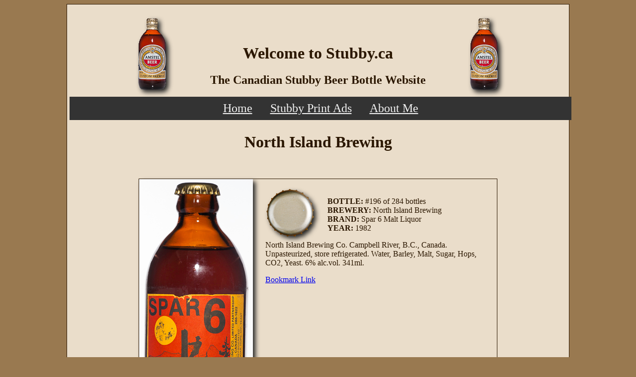

--- FILE ---
content_type: text/html; charset=UTF-8
request_url: https://stubby.ca/breweries.php?id=054
body_size: 937
content:
<!DOCTYPE html>
<html lang="en">
<head>
<meta http-equiv="content-type" content="text/html; charset=UTF-8">
<title>The Canadian Stubby Beer Bottle Website</title>
<meta name="keywords" content="Photo by Len, Beer, Stubby, Canada, Canadian, Stubbies, Bottle, Labatt, Labatts, Molson, Carling, Okeefe, Brewery, dye719mwl44zxp">
<meta name="description" content="The Canadian Stubby Beer Bottle Website">
<meta name="author" content="Leonard Whistler">
<link href="include/style.css" rel="stylesheet" type="text/css">
<link rel="shortcut icon" href="include/favicon.ico">
</head>
<body>
<div class="wrapper">
<div class="header">
<img class="headerLeft" src="images/banner/stubby_beer_bottle_36.png" title="Canadian Stubby Beer Bottle - Photo by Len" width="62" height="150"> 
<img class="headerRight" src="images/banner/stubby_beer_bottle_36.png" title="Canadian Stubby Beer Bottle - Photo by Len" width="62" height="150"><br><br><br>
<h1>Welcome to Stubby.ca</h1>
<h2>The Canadian Stubby Beer Bottle Website</h2>
<div class="topnav">
<a href="index.php" title="Home Page">Home</a>
<a href="stubby-print-ads.php" title="Stubby Print Ads">Stubby Print Ads</a>
<a href="about-me.php" title="About Me">About Me</a>
</div>
</div><h1>North Island Brewing</h1><a id="anchor-link196"></a><br>
<div class="largeBottle">
<a href="index.php"><img class="aboutMe" src="images/bottles/stubby_beer_bottle_north_island_197.jpg" title="North Island Brewing - Spar 6 Malt Liquor - Photo by Len" width="229" height="550"></a><br>
<img class="aboutMe" src="images/caps/beer_bottle_cap_north_island_197.png" title="North Island Brewing - Spar 6 Malt Liquor"><br>
<b>BOTTLE:</b> #196 of 284 bottles<br>
<b>BREWERY:</b> North Island Brewing<br>
<b>BRAND:</b> Spar 6 Malt Liquor<br>
<b>YEAR:</b> 1982<br>
<p>North Island Brewing Co. Campbell River, B.C., Canada. Unpasteurized, store refrigerated. Water, Barley, Malt, Sugar, Hops, CO2, Yeast. 6% alc.vol. 341ml.</p>
<a href="#anchor-link196">Bookmark Link</a><br>
</div>
<a id="anchor-link197"></a><br>
<div class="largeBottle">
<a href="index.php"><img class="aboutMe" src="images/bottles/stubby_beer_bottle_north_island_033.jpg" title="North Island Brewing - West Coast Tug - Photo by Len" width="229" height="550"></a><br>
<img class="aboutMe" src="images/caps/beer_bottle_cap_north_island_033.png" title="North Island Brewing - West Coast Tug"><br>
<b>BOTTLE:</b> #197 of 284 bottles<br>
<b>BREWERY:</b> North Island Brewing<br>
<b>BRAND:</b> West Coast Tug<br>
<b>YEAR:</b> 1983<br>
<p>North Island Brewing Co. Campbell River B.C. Canada. 4% alc/vol Vol. 341ml.</p>
<a href="#anchor-link197">Bookmark Link</a><br>
</div>
<a id="anchor-link198"></a><br>
<div class="largeBottle">
<a href="index.php"><img class="aboutMe" src="images/bottles/stubby_beer_bottle_north_island_152.jpg" title="North Island Brewing - West Coast Tug - Photo by Len" width="229" height="550"></a><br>
<img class="aboutMe" src="images/caps/beer_bottle_cap_north_island_152.png" title="North Island Brewing - West Coast Tug"><br>
<b>BOTTLE:</b> #198 of 284 bottles<br>
<b>BREWERY:</b> North Island Brewing<br>
<b>BRAND:</b> West Coast Tug<br>
<b>YEAR:</b> 1984<br>
<p>North Island Brewing Co. Campbell River B.C. Canada. 4% alc/vol Vol.341ml. Unpasterized, best refridgerated.</p>
<a href="#anchor-link198">Bookmark Link</a><br>
</div>
<div class="footer">
<p>Website by Leonard Whistler<br>Email: leonard.whistler@stubby.ca</p>
</div>
</div>
</body>
</html>

--- FILE ---
content_type: text/css
request_url: https://stubby.ca/include/style.css
body_size: 205
content:
body {
background-color: #997950;
color: #2b1700;
}

h1 {
text-align: center;
}

.wrapper {
margin: auto;
width: 1010px;
background-color: #eaddca;
border: 1px solid #2b1700;
}

.header {
background-color: #eaddca;
padding: 5px;
text-align: center;
}

p.banner {
font-size: 120%;
}

.headerLeft {
float: left;
width: 62px;
height: 150px;
margin: 20px 0px 0px 135px;
-webkit-filter: drop-shadow(5px 5px 5px #222222);
filter: drop-shadow(5px 5px 5px #222222);
}

.headerRight {
float: right;
width: 62px;
height: 150px;
margin: 20px 135px 0px 0px;
-webkit-filter: drop-shadow(5px 5px 5px #222222);
filter: drop-shadow(5px 5px 5px #222222);
}

.footer {
clear: left;
width: 1010px;
background-color: #eaddca;
padding: 10px 0px 10px 0px;
text-align: center;
}

.adsenseHeader {
margin: auto;
width: 728px;
height: 90px;
border: 1px solid #000000;
}

.adsenseFooter {
margin: auto;
width: 468px;
height: 60px;
border: 1px solid #000000;
}

.topnav {
margin: auto;
text-align: center;
width: 1010px;
background-color: #333;
padding: 10px 0px 10px 0px;
font-size: 150%;
}

.topnav a {
color: #f2f2f2;
margin: 15px;
text-decoration: underline;
}

.topnav a:hover {
background-color: #dddddd;
color: #000000;
text-decoration: none;
}

.breweryNav {
background-color: #eaddca;
float: left;
padding: 10px;
width: 180px;
}

.breweryNav a {
color: #2b1700;
text-decoration: underline;
}

.breweryNav a:hover {
color: #ffffff;
background-color: #2b1700;
text-decoration: none;
}

.thumbnailBox {
float: left;
width: 200px;
height: 200px;
border: 1px solid #2b1700;
text-align: center;
background-color: #ffffff;
}

.thumbnails {
border: 1px solid #2b1700;
margin: 2px;
}

.largeBottle {
background-color: #eaddca;
width: 700px;
height: 550px;
margin: 15px auto 15px auto;
padding-right: 20px;
border: 1px solid #2b1700;
}

.largeAd {
background-color: #eaddca;
margin: 0px auto 0px auto;
border: 1px solid #2b1700;
text-align: center;
}

.aboutMe {
float: left;
margin: 0px 25px 0px 0px;
-webkit-filter: drop-shadow(5px 5px 5px #222222);
filter: drop-shadow(5px 5px 5px #222222);
}

.bio {
margin: auto;
padding: 20px 175px 20px 175px;
background-color: #eaddca;
border: 1px solid #000000;
font-size: 120%;
}


